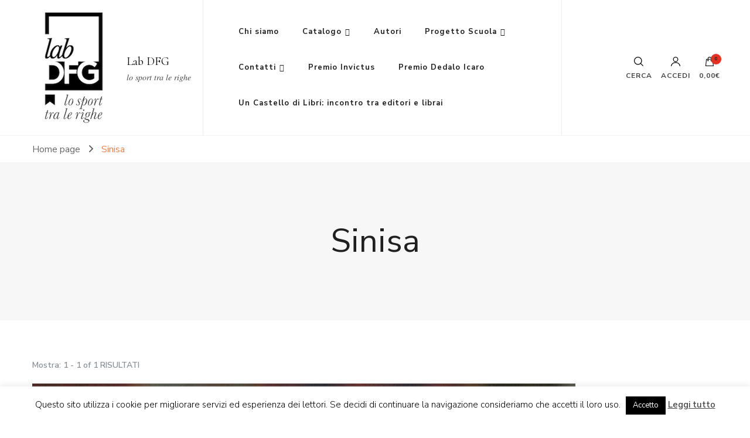

--- FILE ---
content_type: text/html; charset=UTF-8
request_url: https://www.labdfg.it/tag/sinisa/
body_size: 18878
content:
    <!DOCTYPE html>
    <html lang="it-IT">
    <head itemscope itemtype="http://schema.org/WebSite">
	    <meta charset="UTF-8">
    <meta name="viewport" content="width=device-width, initial-scale=1">
    <link rel="profile" href="http://gmpg.org/xfn/11">
    <title>Sinisa &#8211; Lab DFG</title>
<meta name='robots' content='max-image-preview:large' />
<script>window._wca = window._wca || [];</script>
<link rel='dns-prefetch' href='//stats.wp.com' />
<link rel='dns-prefetch' href='//fonts.googleapis.com' />
<link rel="alternate" type="application/rss+xml" title="Lab DFG &raquo; Feed" href="https://www.labdfg.it/feed/" />
<link rel="alternate" type="application/rss+xml" title="Lab DFG &raquo; Feed dei commenti" href="https://www.labdfg.it/comments/feed/" />
<link rel="alternate" type="text/calendar" title="Lab DFG &raquo; iCal Feed" href="https://www.labdfg.it/events/?ical=1" />
<link rel="alternate" type="application/rss+xml" title="Lab DFG &raquo; Sinisa Feed del tag" href="https://www.labdfg.it/tag/sinisa/feed/" />
<script type="text/javascript">
/* <![CDATA[ */
window._wpemojiSettings = {"baseUrl":"https:\/\/s.w.org\/images\/core\/emoji\/15.0.3\/72x72\/","ext":".png","svgUrl":"https:\/\/s.w.org\/images\/core\/emoji\/15.0.3\/svg\/","svgExt":".svg","source":{"concatemoji":"https:\/\/www.labdfg.it\/wp-includes\/js\/wp-emoji-release.min.js"}};
/*! This file is auto-generated */
!function(i,n){var o,s,e;function c(e){try{var t={supportTests:e,timestamp:(new Date).valueOf()};sessionStorage.setItem(o,JSON.stringify(t))}catch(e){}}function p(e,t,n){e.clearRect(0,0,e.canvas.width,e.canvas.height),e.fillText(t,0,0);var t=new Uint32Array(e.getImageData(0,0,e.canvas.width,e.canvas.height).data),r=(e.clearRect(0,0,e.canvas.width,e.canvas.height),e.fillText(n,0,0),new Uint32Array(e.getImageData(0,0,e.canvas.width,e.canvas.height).data));return t.every(function(e,t){return e===r[t]})}function u(e,t,n){switch(t){case"flag":return n(e,"\ud83c\udff3\ufe0f\u200d\u26a7\ufe0f","\ud83c\udff3\ufe0f\u200b\u26a7\ufe0f")?!1:!n(e,"\ud83c\uddfa\ud83c\uddf3","\ud83c\uddfa\u200b\ud83c\uddf3")&&!n(e,"\ud83c\udff4\udb40\udc67\udb40\udc62\udb40\udc65\udb40\udc6e\udb40\udc67\udb40\udc7f","\ud83c\udff4\u200b\udb40\udc67\u200b\udb40\udc62\u200b\udb40\udc65\u200b\udb40\udc6e\u200b\udb40\udc67\u200b\udb40\udc7f");case"emoji":return!n(e,"\ud83d\udc26\u200d\u2b1b","\ud83d\udc26\u200b\u2b1b")}return!1}function f(e,t,n){var r="undefined"!=typeof WorkerGlobalScope&&self instanceof WorkerGlobalScope?new OffscreenCanvas(300,150):i.createElement("canvas"),a=r.getContext("2d",{willReadFrequently:!0}),o=(a.textBaseline="top",a.font="600 32px Arial",{});return e.forEach(function(e){o[e]=t(a,e,n)}),o}function t(e){var t=i.createElement("script");t.src=e,t.defer=!0,i.head.appendChild(t)}"undefined"!=typeof Promise&&(o="wpEmojiSettingsSupports",s=["flag","emoji"],n.supports={everything:!0,everythingExceptFlag:!0},e=new Promise(function(e){i.addEventListener("DOMContentLoaded",e,{once:!0})}),new Promise(function(t){var n=function(){try{var e=JSON.parse(sessionStorage.getItem(o));if("object"==typeof e&&"number"==typeof e.timestamp&&(new Date).valueOf()<e.timestamp+604800&&"object"==typeof e.supportTests)return e.supportTests}catch(e){}return null}();if(!n){if("undefined"!=typeof Worker&&"undefined"!=typeof OffscreenCanvas&&"undefined"!=typeof URL&&URL.createObjectURL&&"undefined"!=typeof Blob)try{var e="postMessage("+f.toString()+"("+[JSON.stringify(s),u.toString(),p.toString()].join(",")+"));",r=new Blob([e],{type:"text/javascript"}),a=new Worker(URL.createObjectURL(r),{name:"wpTestEmojiSupports"});return void(a.onmessage=function(e){c(n=e.data),a.terminate(),t(n)})}catch(e){}c(n=f(s,u,p))}t(n)}).then(function(e){for(var t in e)n.supports[t]=e[t],n.supports.everything=n.supports.everything&&n.supports[t],"flag"!==t&&(n.supports.everythingExceptFlag=n.supports.everythingExceptFlag&&n.supports[t]);n.supports.everythingExceptFlag=n.supports.everythingExceptFlag&&!n.supports.flag,n.DOMReady=!1,n.readyCallback=function(){n.DOMReady=!0}}).then(function(){return e}).then(function(){var e;n.supports.everything||(n.readyCallback(),(e=n.source||{}).concatemoji?t(e.concatemoji):e.wpemoji&&e.twemoji&&(t(e.twemoji),t(e.wpemoji)))}))}((window,document),window._wpemojiSettings);
/* ]]> */
</script>
<style id='wp-emoji-styles-inline-css' type='text/css'>

	img.wp-smiley, img.emoji {
		display: inline !important;
		border: none !important;
		box-shadow: none !important;
		height: 1em !important;
		width: 1em !important;
		margin: 0 0.07em !important;
		vertical-align: -0.1em !important;
		background: none !important;
		padding: 0 !important;
	}
</style>
<link rel='stylesheet' id='wp-block-library-css' href='https://www.labdfg.it/wp-includes/css/dist/block-library/style.min.css' type='text/css' media='all' />
<style id='wp-block-library-inline-css' type='text/css'>
.has-text-align-justify{text-align:justify;}
</style>
<link rel='stylesheet' id='mediaelement-css' href='https://www.labdfg.it/wp-includes/js/mediaelement/mediaelementplayer-legacy.min.css' type='text/css' media='all' />
<link rel='stylesheet' id='wp-mediaelement-css' href='https://www.labdfg.it/wp-includes/js/mediaelement/wp-mediaelement.min.css' type='text/css' media='all' />
<style id='jetpack-sharing-buttons-style-inline-css' type='text/css'>
.jetpack-sharing-buttons__services-list{display:flex;flex-direction:row;flex-wrap:wrap;gap:0;list-style-type:none;margin:5px;padding:0}.jetpack-sharing-buttons__services-list.has-small-icon-size{font-size:12px}.jetpack-sharing-buttons__services-list.has-normal-icon-size{font-size:16px}.jetpack-sharing-buttons__services-list.has-large-icon-size{font-size:24px}.jetpack-sharing-buttons__services-list.has-huge-icon-size{font-size:36px}@media print{.jetpack-sharing-buttons__services-list{display:none!important}}.editor-styles-wrapper .wp-block-jetpack-sharing-buttons{gap:0;padding-inline-start:0}ul.jetpack-sharing-buttons__services-list.has-background{padding:1.25em 2.375em}
</style>
<style id='classic-theme-styles-inline-css' type='text/css'>
/*! This file is auto-generated */
.wp-block-button__link{color:#fff;background-color:#32373c;border-radius:9999px;box-shadow:none;text-decoration:none;padding:calc(.667em + 2px) calc(1.333em + 2px);font-size:1.125em}.wp-block-file__button{background:#32373c;color:#fff;text-decoration:none}
</style>
<style id='global-styles-inline-css' type='text/css'>
body{--wp--preset--color--black: #000000;--wp--preset--color--cyan-bluish-gray: #abb8c3;--wp--preset--color--white: #ffffff;--wp--preset--color--pale-pink: #f78da7;--wp--preset--color--vivid-red: #cf2e2e;--wp--preset--color--luminous-vivid-orange: #ff6900;--wp--preset--color--luminous-vivid-amber: #fcb900;--wp--preset--color--light-green-cyan: #7bdcb5;--wp--preset--color--vivid-green-cyan: #00d084;--wp--preset--color--pale-cyan-blue: #8ed1fc;--wp--preset--color--vivid-cyan-blue: #0693e3;--wp--preset--color--vivid-purple: #9b51e0;--wp--preset--gradient--vivid-cyan-blue-to-vivid-purple: linear-gradient(135deg,rgba(6,147,227,1) 0%,rgb(155,81,224) 100%);--wp--preset--gradient--light-green-cyan-to-vivid-green-cyan: linear-gradient(135deg,rgb(122,220,180) 0%,rgb(0,208,130) 100%);--wp--preset--gradient--luminous-vivid-amber-to-luminous-vivid-orange: linear-gradient(135deg,rgba(252,185,0,1) 0%,rgba(255,105,0,1) 100%);--wp--preset--gradient--luminous-vivid-orange-to-vivid-red: linear-gradient(135deg,rgba(255,105,0,1) 0%,rgb(207,46,46) 100%);--wp--preset--gradient--very-light-gray-to-cyan-bluish-gray: linear-gradient(135deg,rgb(238,238,238) 0%,rgb(169,184,195) 100%);--wp--preset--gradient--cool-to-warm-spectrum: linear-gradient(135deg,rgb(74,234,220) 0%,rgb(151,120,209) 20%,rgb(207,42,186) 40%,rgb(238,44,130) 60%,rgb(251,105,98) 80%,rgb(254,248,76) 100%);--wp--preset--gradient--blush-light-purple: linear-gradient(135deg,rgb(255,206,236) 0%,rgb(152,150,240) 100%);--wp--preset--gradient--blush-bordeaux: linear-gradient(135deg,rgb(254,205,165) 0%,rgb(254,45,45) 50%,rgb(107,0,62) 100%);--wp--preset--gradient--luminous-dusk: linear-gradient(135deg,rgb(255,203,112) 0%,rgb(199,81,192) 50%,rgb(65,88,208) 100%);--wp--preset--gradient--pale-ocean: linear-gradient(135deg,rgb(255,245,203) 0%,rgb(182,227,212) 50%,rgb(51,167,181) 100%);--wp--preset--gradient--electric-grass: linear-gradient(135deg,rgb(202,248,128) 0%,rgb(113,206,126) 100%);--wp--preset--gradient--midnight: linear-gradient(135deg,rgb(2,3,129) 0%,rgb(40,116,252) 100%);--wp--preset--font-size--small: 13px;--wp--preset--font-size--medium: 20px;--wp--preset--font-size--large: 36px;--wp--preset--font-size--x-large: 42px;--wp--preset--spacing--20: 0.44rem;--wp--preset--spacing--30: 0.67rem;--wp--preset--spacing--40: 1rem;--wp--preset--spacing--50: 1.5rem;--wp--preset--spacing--60: 2.25rem;--wp--preset--spacing--70: 3.38rem;--wp--preset--spacing--80: 5.06rem;--wp--preset--shadow--natural: 6px 6px 9px rgba(0, 0, 0, 0.2);--wp--preset--shadow--deep: 12px 12px 50px rgba(0, 0, 0, 0.4);--wp--preset--shadow--sharp: 6px 6px 0px rgba(0, 0, 0, 0.2);--wp--preset--shadow--outlined: 6px 6px 0px -3px rgba(255, 255, 255, 1), 6px 6px rgba(0, 0, 0, 1);--wp--preset--shadow--crisp: 6px 6px 0px rgba(0, 0, 0, 1);}:where(.is-layout-flex){gap: 0.5em;}:where(.is-layout-grid){gap: 0.5em;}body .is-layout-flow > .alignleft{float: left;margin-inline-start: 0;margin-inline-end: 2em;}body .is-layout-flow > .alignright{float: right;margin-inline-start: 2em;margin-inline-end: 0;}body .is-layout-flow > .aligncenter{margin-left: auto !important;margin-right: auto !important;}body .is-layout-constrained > .alignleft{float: left;margin-inline-start: 0;margin-inline-end: 2em;}body .is-layout-constrained > .alignright{float: right;margin-inline-start: 2em;margin-inline-end: 0;}body .is-layout-constrained > .aligncenter{margin-left: auto !important;margin-right: auto !important;}body .is-layout-constrained > :where(:not(.alignleft):not(.alignright):not(.alignfull)){max-width: var(--wp--style--global--content-size);margin-left: auto !important;margin-right: auto !important;}body .is-layout-constrained > .alignwide{max-width: var(--wp--style--global--wide-size);}body .is-layout-flex{display: flex;}body .is-layout-flex{flex-wrap: wrap;align-items: center;}body .is-layout-flex > *{margin: 0;}body .is-layout-grid{display: grid;}body .is-layout-grid > *{margin: 0;}:where(.wp-block-columns.is-layout-flex){gap: 2em;}:where(.wp-block-columns.is-layout-grid){gap: 2em;}:where(.wp-block-post-template.is-layout-flex){gap: 1.25em;}:where(.wp-block-post-template.is-layout-grid){gap: 1.25em;}.has-black-color{color: var(--wp--preset--color--black) !important;}.has-cyan-bluish-gray-color{color: var(--wp--preset--color--cyan-bluish-gray) !important;}.has-white-color{color: var(--wp--preset--color--white) !important;}.has-pale-pink-color{color: var(--wp--preset--color--pale-pink) !important;}.has-vivid-red-color{color: var(--wp--preset--color--vivid-red) !important;}.has-luminous-vivid-orange-color{color: var(--wp--preset--color--luminous-vivid-orange) !important;}.has-luminous-vivid-amber-color{color: var(--wp--preset--color--luminous-vivid-amber) !important;}.has-light-green-cyan-color{color: var(--wp--preset--color--light-green-cyan) !important;}.has-vivid-green-cyan-color{color: var(--wp--preset--color--vivid-green-cyan) !important;}.has-pale-cyan-blue-color{color: var(--wp--preset--color--pale-cyan-blue) !important;}.has-vivid-cyan-blue-color{color: var(--wp--preset--color--vivid-cyan-blue) !important;}.has-vivid-purple-color{color: var(--wp--preset--color--vivid-purple) !important;}.has-black-background-color{background-color: var(--wp--preset--color--black) !important;}.has-cyan-bluish-gray-background-color{background-color: var(--wp--preset--color--cyan-bluish-gray) !important;}.has-white-background-color{background-color: var(--wp--preset--color--white) !important;}.has-pale-pink-background-color{background-color: var(--wp--preset--color--pale-pink) !important;}.has-vivid-red-background-color{background-color: var(--wp--preset--color--vivid-red) !important;}.has-luminous-vivid-orange-background-color{background-color: var(--wp--preset--color--luminous-vivid-orange) !important;}.has-luminous-vivid-amber-background-color{background-color: var(--wp--preset--color--luminous-vivid-amber) !important;}.has-light-green-cyan-background-color{background-color: var(--wp--preset--color--light-green-cyan) !important;}.has-vivid-green-cyan-background-color{background-color: var(--wp--preset--color--vivid-green-cyan) !important;}.has-pale-cyan-blue-background-color{background-color: var(--wp--preset--color--pale-cyan-blue) !important;}.has-vivid-cyan-blue-background-color{background-color: var(--wp--preset--color--vivid-cyan-blue) !important;}.has-vivid-purple-background-color{background-color: var(--wp--preset--color--vivid-purple) !important;}.has-black-border-color{border-color: var(--wp--preset--color--black) !important;}.has-cyan-bluish-gray-border-color{border-color: var(--wp--preset--color--cyan-bluish-gray) !important;}.has-white-border-color{border-color: var(--wp--preset--color--white) !important;}.has-pale-pink-border-color{border-color: var(--wp--preset--color--pale-pink) !important;}.has-vivid-red-border-color{border-color: var(--wp--preset--color--vivid-red) !important;}.has-luminous-vivid-orange-border-color{border-color: var(--wp--preset--color--luminous-vivid-orange) !important;}.has-luminous-vivid-amber-border-color{border-color: var(--wp--preset--color--luminous-vivid-amber) !important;}.has-light-green-cyan-border-color{border-color: var(--wp--preset--color--light-green-cyan) !important;}.has-vivid-green-cyan-border-color{border-color: var(--wp--preset--color--vivid-green-cyan) !important;}.has-pale-cyan-blue-border-color{border-color: var(--wp--preset--color--pale-cyan-blue) !important;}.has-vivid-cyan-blue-border-color{border-color: var(--wp--preset--color--vivid-cyan-blue) !important;}.has-vivid-purple-border-color{border-color: var(--wp--preset--color--vivid-purple) !important;}.has-vivid-cyan-blue-to-vivid-purple-gradient-background{background: var(--wp--preset--gradient--vivid-cyan-blue-to-vivid-purple) !important;}.has-light-green-cyan-to-vivid-green-cyan-gradient-background{background: var(--wp--preset--gradient--light-green-cyan-to-vivid-green-cyan) !important;}.has-luminous-vivid-amber-to-luminous-vivid-orange-gradient-background{background: var(--wp--preset--gradient--luminous-vivid-amber-to-luminous-vivid-orange) !important;}.has-luminous-vivid-orange-to-vivid-red-gradient-background{background: var(--wp--preset--gradient--luminous-vivid-orange-to-vivid-red) !important;}.has-very-light-gray-to-cyan-bluish-gray-gradient-background{background: var(--wp--preset--gradient--very-light-gray-to-cyan-bluish-gray) !important;}.has-cool-to-warm-spectrum-gradient-background{background: var(--wp--preset--gradient--cool-to-warm-spectrum) !important;}.has-blush-light-purple-gradient-background{background: var(--wp--preset--gradient--blush-light-purple) !important;}.has-blush-bordeaux-gradient-background{background: var(--wp--preset--gradient--blush-bordeaux) !important;}.has-luminous-dusk-gradient-background{background: var(--wp--preset--gradient--luminous-dusk) !important;}.has-pale-ocean-gradient-background{background: var(--wp--preset--gradient--pale-ocean) !important;}.has-electric-grass-gradient-background{background: var(--wp--preset--gradient--electric-grass) !important;}.has-midnight-gradient-background{background: var(--wp--preset--gradient--midnight) !important;}.has-small-font-size{font-size: var(--wp--preset--font-size--small) !important;}.has-medium-font-size{font-size: var(--wp--preset--font-size--medium) !important;}.has-large-font-size{font-size: var(--wp--preset--font-size--large) !important;}.has-x-large-font-size{font-size: var(--wp--preset--font-size--x-large) !important;}
.wp-block-navigation a:where(:not(.wp-element-button)){color: inherit;}
:where(.wp-block-post-template.is-layout-flex){gap: 1.25em;}:where(.wp-block-post-template.is-layout-grid){gap: 1.25em;}
:where(.wp-block-columns.is-layout-flex){gap: 2em;}:where(.wp-block-columns.is-layout-grid){gap: 2em;}
.wp-block-pullquote{font-size: 1.5em;line-height: 1.6;}
</style>
<link rel='stylesheet' id='blossomthemes-toolkit-css' href='https://usercontent.one/wp/www.labdfg.it/wp-content/plugins/blossomthemes-toolkit/public/css/blossomthemes-toolkit-public.min.css' type='text/css' media='all' />
<link rel='stylesheet' id='contact-form-7-css' href='https://usercontent.one/wp/www.labdfg.it/wp-content/plugins/contact-form-7/includes/css/styles.css' type='text/css' media='all' />
<link rel='stylesheet' id='cookie-law-info-css' href='https://usercontent.one/wp/www.labdfg.it/wp-content/plugins/cookie-law-info/legacy/public/css/cookie-law-info-public.css' type='text/css' media='all' />
<link rel='stylesheet' id='cookie-law-info-gdpr-css' href='https://usercontent.one/wp/www.labdfg.it/wp-content/plugins/cookie-law-info/legacy/public/css/cookie-law-info-gdpr.css' type='text/css' media='all' />
<link rel='stylesheet' id='woocommerce-layout-css' href='https://usercontent.one/wp/www.labdfg.it/wp-content/plugins/woocommerce/assets/css/woocommerce-layout.css' type='text/css' media='all' />
<style id='woocommerce-layout-inline-css' type='text/css'>

	.infinite-scroll .woocommerce-pagination {
		display: none;
	}
</style>
<link rel='stylesheet' id='woocommerce-smallscreen-css' href='https://usercontent.one/wp/www.labdfg.it/wp-content/plugins/woocommerce/assets/css/woocommerce-smallscreen.css' type='text/css' media='only screen and (max-width: 768px)' />
<link rel='stylesheet' id='woocommerce-general-css' href='https://usercontent.one/wp/www.labdfg.it/wp-content/plugins/woocommerce/assets/css/woocommerce.css' type='text/css' media='all' />
<style id='woocommerce-inline-inline-css' type='text/css'>
.woocommerce form .form-row .required { visibility: visible; }
</style>
<link rel='stylesheet' id='owl-carousel-css' href='https://usercontent.one/wp/www.labdfg.it/wp-content/themes/blossom-shop/css/owl.carousel.min.css' type='text/css' media='all' />
<link rel='stylesheet' id='animate-css' href='https://usercontent.one/wp/www.labdfg.it/wp-content/themes/blossom-shop/css/animate.min.css' type='text/css' media='all' />
<link rel='stylesheet' id='blossom-shop-google-fonts-css' href='https://fonts.googleapis.com/css?family=Nunito+Sans%3A200%2C200italic%2C300%2C300italic%2Cregular%2Citalic%2C600%2C600italic%2C700%2C700italic%2C800%2C800italic%2C900%2C900italic%7CCormorant%3A300%2C300italic%2Cregular%2Citalic%2C500%2C500italic%2C600%2C600italic%2C700%2C700italic%7CCormorant%3Aregular' type='text/css' media='all' />
<link rel='stylesheet' id='blossom-shop-megamenu-css' href='https://usercontent.one/wp/www.labdfg.it/wp-content/themes/blossom-shop/css/megamenu.min.css' type='text/css' media='all' />
<link rel='stylesheet' id='blossom-shop-css' href='https://usercontent.one/wp/www.labdfg.it/wp-content/themes/blossom-shop/style.css' type='text/css' media='all' />
<style id='blossom-shop-inline-css' type='text/css'>


    :root {
        --primary-color: #e53121;
		--primary-color-rgb: 229, 49, 33;
        --primary-font: Nunito Sans;
        --secondary-font: Cormorant;
        --secondary-color: #ee7f4b;
        --secondary-color-rgb: 238, 127, 75;
    }
     
    .content-newsletter .blossomthemes-email-newsletter-wrapper.bg-img:after,
    .widget_blossomthemes_email_newsletter_widget .blossomthemes-email-newsletter-wrapper:after{
        background: rgba(229, 49, 33, 0.8);
    }
    
    /*Typography*/

    body {
        font-family : Nunito Sans;
        font-size   : 20px;        
    }
    
    .header-main .site-branding .site-title, 
    .sticky-header .site-branding .site-title , 
    .header-four .header-t .site-branding .site-title, 
    .header-five .logo-holder .site-branding .site-title, .header-six .logo-holder .site-branding .site-title, 
    .header-eight .logo-holder .site-branding .site-title, 
    .header-eleven .logo-holder .site-branding .site-title {
        font-size   : 20px;
        font-family : Cormorant;
        font-weight : 400;
        font-style  : normal;
    }
    
    .site-title a, .header-main .site-branding .site-title a, 
    .sticky-header .site-branding .site-title a, 
    .header-four .header-t .site-branding .site-title a, 
    .header-five .logo-holder .site-branding .site-title a, 
    .header-six .logo-holder .site-branding .site-title a, 
    .header-eight .logo-holder .site-branding .site-title a, 
    .header-eleven .logo-holder .site-branding .site-title a {
        color: #000000;
    }

    button, input, select, optgroup, textarea, blockquote p + span, 
    .site-banner .banner-caption .meta-wrap > span.byline a, 
    .top-service-section .rtc-itw-inner-holder .widget-title, 
    section.prod-deal-section .title-wrap .section-title, 
    section.about-section .widget .widget-title, 
    section.about-section.style-two .widget .text-holder p, 
    section.cta-section.style-three .widget_blossomtheme_companion_cta_widget .blossomtheme-cta-container .widget-title, 
    .woocommerce-checkout #primary .woocommerce-checkout #order_review_heading, 
    .woocommerce-checkout #primary .woocommerce-checkout .col2-set .col-1 .woocommerce-billing-fields h3, 
    .cat-tab-section .header-wrap .section-title {
        font-family : Nunito Sans;
    }

    q, blockquote, .section-title, section[class*="-section"] .widget-title, 
    .yith-wcqv-main .product .summary .product_title, .widget_bttk_author_bio .title-holder, 
    .widget_bttk_popular_post ul li .entry-header .entry-title, .widget_bttk_pro_recent_post ul li .entry-header .entry-title, 
    .blossomthemes-email-newsletter-wrapper .text-holder h3, 
    .widget_bttk_posts_category_slider_widget .carousel-title .title, 
    .additional-post .section-grid article .entry-title, 
    .site-banner .banner-caption .banner-title, 
    .site-banner .banner-caption .meta-wrap > span.byline, 
    section.about-section .widget .text-holder p, 
    section.about-section.style-two .widget .widget-title, 
    section.cta-section .widget_blossomtheme_companion_cta_widget .blossomtheme-cta-container .widget-title, 
    .blog-section .section-grid .entry-title, 
    .instagram-section .profile-link, 
    section.newsletter-section .newsletter-inner-wrapper .text-holder h3, 
    .recent-prod-section.style-three .recent-prod-feature .product-title-wrap .rp-title, .recent-prod-section.style-four .recent-prod-feature .product-title-wrap .rp-title, .recent-prod-section.style-five .recent-prod-feature .product-title-wrap .rp-title, .recent-prod-section.style-six .recent-prod-feature .product-title-wrap .rp-title, 
    .popular-prod-section.style-three .popular-prod-feature .product-title-wrap .pp-title, .popular-prod-section.style-four .popular-prod-feature .product-title-wrap .pp-title, .popular-prod-section.style-five .popular-prod-feature .product-title-wrap .pp-title, .popular-prod-section.style-six .popular-prod-feature .product-title-wrap .pp-title, 
    .classic-layout .site-main article .entry-title, 
    .grid-layout .site-main article .entry-title, 
    .list-layout .site-main article .entry-title, .page .site-content > .page-header .page-title, 
    .page-template-about section.intro-about-section .widget-title, 
    .page-template-contact .site-main .widget .widget-title, 
    .error404 .site-content > .page-header .page-title, 
    .single .site-content > .page-header .entry-title, 
    .woocommerce-page .site-content > .page-header .page-title, 
    .single-product .site-main div.product div.summary .product_title, 
    .single-product .site-main .related > h2, 
    section[class*="-cat-section"].style-three .cat-feature .product-title-wrap .pp-title, 
    section[class*="-cat-section"].style-four .cat-feature .product-title-wrap .pp-title, 
    section[class*="-cat-section"].style-five .cat-feature .product-title-wrap .pp-title, 
    section[class*="-cat-section"].style-six .cat-feature .product-title-wrap .pp-title {
        font-family : Cormorant;
    }

    .widget_blossomthemes_stat_counter_widget .blossomthemes-sc-holder .icon-holder, 
    .widget_bttk_posts_category_slider_widget .carousel-title .cat-links a:hover, 
    .widget_bttk_posts_category_slider_widget .carousel-title .title a:hover, 
    .header-six .header-t a:hover, 
    .header-eight .header-t a:hover, .header-ten .header-t a:hover, 
    .header-six .secondary-menu ul li:hover > a, .header-six .secondary-menu ul li.current-menu-item > a, .header-six .secondary-menu ul li.current_page_item > a, .header-six .secondary-menu ul li.current-menu-ancestor > a, .header-six .secondary-menu ul li.current_page_ancestor > a, .header-eight .secondary-menu ul li:hover > a, .header-eight .secondary-menu ul li.current-menu-item > a, .header-eight .secondary-menu ul li.current_page_item > a, .header-eight .secondary-menu ul li.current-menu-ancestor > a, .header-eight .secondary-menu ul li.current_page_ancestor > a, 
    .header-nine .main-navigation ul li:hover > a, .header-nine .main-navigation ul li.current-menu-item > a, .header-nine .main-navigation ul li.current_page_item > a, .header-nine .main-navigation ul li.current-menu-ancestor > a, .header-nine .main-navigation ul li.current_page_ancestor > a, 
    .header-ten .secondary-menu ul li:hover > a, .header-ten .secondary-menu ul li.current-menu-item > a, .header-ten .secondary-menu ul li.current_page_item > a, .header-ten .secondary-menu ul li.current-menu-ancestor > a, .header-ten .secondary-menu ul li.current_page_ancestor > a, .site-banner .banner-caption .banner-title a:hover, 
    .site-banner.banner-three .banner-caption .banner-title a:hover, 
    .blog .site-banner .banner-caption:not(.centered) .banner-title a:hover,
    .entry-content a:hover,
    .entry-summary a:hover,
    .page-content a:hover,
    .comment-content a:hover,
    .widget .textwidget a:hover  {
        color: #e53121;
    }

    button:hover,
    input[type="button"]:hover,
    input[type="reset"]:hover,
    input[type="submit"]:hover, 
    .edit-link .post-edit-link, 
    .item .recent-prod-image .product_type_external:hover,
    .item .recent-prod-image .product_type_simple:hover,
    .item .recent-prod-image .product_type_grouped:hover,
    .item .recent-prod-image .product_type_variable:hover,
    .item .popular-prod-image .product_type_external:hover,
    .item .popular-prod-image .product_type_simple:hover,
    .item .popular-prod-image .product_type_grouped:hover,
    .item .popular-prod-image .product_type_variable:hover, 
    .widget_bttk_contact_social_links .social-networks li a, 
    .widget_bttk_author_bio .readmore, 
    .widget_bttk_author_bio .author-socicons li a:hover, 
    .widget_bttk_social_links ul li a:hover, 
    .widget_bttk_image_text_widget ul li:hover .btn-readmore, 
    .widget_bttk_author_bio .readmore, 
    .widget_bttk_author_bio .author-socicons li a:hover, 
    .bttk-team-inner-holder ul.social-profile li a:hover, 
    .widget_bttk_icon_text_widget .rtc-itw-inner-holder .text-holder .btn-readmore:hover, 
    .widget_blossomtheme_featured_page_widget .text-holder .btn-readmore:hover, 
    .widget_blossomtheme_companion_cta_widget .blossomtheme-cta-container .btn-cta, 
    .widget_blossomtheme_companion_cta_widget .blossomtheme-cta-container .btn-cta + .btn-cta:hover, 
    .sticky-t-bar .sticky-bar-content, 
    .header-main .right span.count, 
    .header-main .right .cart-block .widget_shopping_cart .buttons a, 
    .header-main .right .cart-block .widget_shopping_cart .buttons a.checkout:hover, 
    .main-navigation ul ul li:hover > a, 
    .main-navigation ul ul li.current-menu-item > a, 
    .main-navigation ul ul li.current_page_item > a, 
    .main-navigation ul ul li.current-menu-ancestor > a, 
    .main-navigation ul ul li.current_page_ancestor > a, #load-posts a, 
    .posts-navigation .nav-links a, 
    .site-banner .banner-caption .blossomthemes-email-newsletter-wrapper input[type="submit"], 
    .site-banner .owl-dots .owl-dot:hover span, .site-banner .owl-dots .owl-dot.active span, 
    .featured-section .section-block:not(:first-child) .block-title a:hover, 
    .featured-section.style-three .section-block:hover .btn-readmore:hover, 
    section.prod-deal-section .button-wrap .bttn:hover, section.about-section.style-two, 
    .testimonial-section .owl-stage-outer, section.cta-section.style-one .widget_blossomtheme_companion_cta_widget .blossomtheme-cta-container .btn-cta + .btn-cta, section.cta-section.style-one .widget_blossomtheme_companion_cta_widget .blossomtheme-cta-container .btn-cta:hover, .blog-section .button-wrap .bttn:hover, 
    .popular-prod-section .button-wrap .btn-readmore:hover, 
    .single .site-main article .article-meta .social-list li a:hover, 
    .single .site-main article .entry-footer .cat-tags a:hover, 
    .woocommerce-page .widget_shopping_cart .buttons .button, 
    .woocommerce-page .widget_shopping_cart .buttons .button + .button:hover, 
    .woocommerce-page .widget_shopping_cart .buttons .button + .button:focus, 
    .woocommerce-page .widget_price_filter .ui-slider .ui-slider-range, 
    .woocommerce-page .widget_price_filter .price_slider_amount .button, 
    .tagcloud a:hover, .woocommerce-page .site-content ul.products li.product .product_type_external, .woocommerce-page .site-content ul.products li.product .product_type_simple, .woocommerce-page .site-content ul.products li.product .product_type_grouped, .woocommerce-page .site-content ul.products li.product .product_type_variable, 
    .item .recent-prod-image .product_type_external:hover, .item .recent-prod-image .product_type_simple:hover, .item .recent-prod-image .product_type_grouped:hover, .item .recent-prod-image .product_type_variable:hover, .item .popular-prod-image .product_type_external:hover, .item .popular-prod-image .product_type_simple:hover, .item .popular-prod-image .product_type_grouped:hover, .item .popular-prod-image .product_type_variable:hover, .item .cat-image .product_type_external:hover, .item .cat-image .product_type_simple:hover, .item .cat-image .product_type_grouped:hover, .item .cat-image .product_type_variable:hover, 
    section[class*="-cat-section"] .button-wrap .btn-readmore:hover, 
    .item .product-image .product_type_external:hover, .item .product-image .product_type_simple:hover, .item .product-image .product_type_grouped:hover, .item .product-image .product_type_variable:hover {
        background: #e53121;
    }

    .item .popular-prod-image .yith-wcwl-add-button .add_to_wishlist:hover, 
    .item .recent-prod-image .yith-wcqv-button:hover,
    .item .popular-prod-image .yith-wcqv-button:hover, 
    .item .recent-prod-image .compare-button a:hover,
    .item .popular-prod-image .compare-button a:hover, 
    .error404 .error-404 .search-form .search-submit:hover, 
    .woocommerce-page .site-content ul.products li.product .yith-wcwl-add-button .add_to_wishlist:hover, 
    .woocommerce-page .site-content ul.products li.product .yith-wcqv-button:hover, 
    .woocommerce-page .site-content ul.products li.product .compare.button:hover, 
    .single-product .site-main div.product div.summary .yith-wcwl-add-button .add_to_wishlist:hover, 
    .single-product .site-main div.product div.summary a.compare:hover, 
    .item .recent-prod-image .yith-wcwl-add-button .add_to_wishlist:hover, 
    .item .popular-prod-image .yith-wcwl-add-button .add_to_wishlist:hover, 
    .item .recent-prod-image .compare-button:hover a:hover, .item .recent-prod-image .compare-button:focus-within a:hover, .item .popular-prod-image .compare-button:hover a:hover, .item .popular-prod-image .compare-button:focus-within a:hover, .item .cat-image .compare-button:hover a:hover, .item .cat-image .compare-button:focus-within a:hover, 
    .item .recent-prod-image .yith-wcwl-add-button .add_to_wishlist:hover, .item .recent-prod-image .yith-wcwl-add-button .add_to_wishlist:focus-within, .item .popular-prod-image .yith-wcwl-add-button .add_to_wishlist:hover, .item .popular-prod-image .yith-wcwl-add-button .add_to_wishlist:focus-within, .item .cat-image .yith-wcwl-add-button .add_to_wishlist:hover, .item .cat-image .yith-wcwl-add-button .add_to_wishlist:focus-within, 
    .item .recent-prod-image .yith-wcqv-button:hover, .item .recent-prod-image .yith-wcqv-button:focus-within, .item .popular-prod-image .yith-wcqv-button:hover, .item .popular-prod-image .yith-wcqv-button:focus-within, .item .cat-image .yith-wcqv-button:hover, .item .cat-image .yith-wcqv-button:focus-within, 
    .item .product-image .compare-button:hover a:hover, .item .product-image .compare-button:focus-within a:hover, 
    .item .product-image .yith-wcwl-add-button .add_to_wishlist:hover, .item .product-image .yith-wcwl-add-button .add_to_wishlist:focus-within, .item .product-image .yith-wcqv-button:hover, .item .product-image .yith-wcqv-button:focus-within {
        background-color: #e53121;
    }

    .widget_bttk_author_bio .author-socicons li a:hover, 
    .widget_bttk_social_links ul li a, 
    .blossomthemes-email-newsletter-wrapper .img-holder, 
    .widget_bttk_author_bio .author-socicons li a, 
    .bttk-team-inner-holder ul.social-profile li a:hover, .pagination .page-numbers, 
    .author-section .author-content-wrap .social-list li a svg, 
    .site-banner .banner-caption .blossomthemes-email-newsletter-wrapper input[type="submit"], 
    .featured-section.style-three .section-block:hover .btn-readmore:hover, 
    .single .site-main article .article-meta .social-list li a, 
    .single .site-main article .entry-footer .cat-tags a, 
    .woocommerce-page .site-content .woocommerce-pagination a, .woocommerce-page .site-content .woocommerce-pagination span, 
    .single-product .site-main div.product div.summary .yith-wcwl-add-button .add_to_wishlist, 
    .single-product .site-main div.product div.summary a.compare, 
    .tagcloud a:hover {
        border-color: #e53121;
    }

    section.about-section {
        background: rgba(229, 49, 33, 0.35);
    }

    section.client-section {
        background: rgba(229, 49, 33, 0.3);
    }

    blockquote::before {
        background-image: url( 'data:image/svg+xml; utf-8, <svg xmlns="http://www.w3.org/2000/svg" viewBox="0 0 100 100"><path fill="%23e53121" d="M75.6,40.5a20,20,0,1,1-20.1,20,39.989,39.989,0,0,1,40-40A39.31,39.31,0,0,0,75.6,40.5Zm-30.1,20a20,20,0,0,1-40,0h0a39.989,39.989,0,0,1,40-40,39.31,39.31,0,0,0-19.9,20A19.973,19.973,0,0,1,45.5,60.5Z"></path></svg>' );
    }

    a, .dropcap, 
    .yith-wcqv-main .product .summary .product_meta > span a:hover, 
    .woocommerce-error a,
    .woocommerce-info a,
    .woocommerce-message a, 
    .widget_calendar table tbody td a, 
    .header-main .right .cart-block .widget_shopping_cart .cart_list li a:hover, 
    .header-eleven .header-main .right > div .user-block-popup a:hover, 
    .site-banner.banner-six .banner-caption .banner-title a:hover, 
    .site-banner.banner-six .banner-caption .cat-links a:hover, 
    .page-template-contact .site-main .widget_bttk_contact_social_links ul.contact-list li svg, 
    .error404 .error-404 .error-num, 
    .single-product .site-main div.product div.summary .product_meta > span a:hover, 
    .single-product .site-main div.product #reviews #respond .comment-reply-title a:hover, 
    .woocommerce-checkout #primary .woocommerce-info a, 
    .woocommerce-checkout #primary .woocommerce-checkout .woocommerce-checkout-review-order #payment .payment_methods li label .about_paypal:hover, 
    .woocommerce-checkout #primary .woocommerce-checkout .woocommerce-checkout-review-order #payment .place-order a, 
    .woocommerce-order-received .entry-content .woocommerce-order-details .shop_table tr td a:hover, 
    .woocommerce-account .woocommerce-MyAccount-content a, 
    .woocommerce-account .lost_password a:hover, 
    .cat-tab-section .tab-btn-wrap .tab-btn:hover, .cat-tab-section .tab-btn-wrap .tab-btn.active, 
    .item h3 a:hover, .entry-title a:hover, .widget ul li a:hover, 
    .breadcrumb a:hover, .breadcrumb .current,
    .breadcrumb a:hover, .breadcrumb .current, 
    .mega-sub-menu li.mega-menu-item-type-widget li a:hover, 
    .widget_maxmegamenu #mega-menu-wrap-primary #mega-menu-primary > li.mega-menu-item > a.mega-menu-link:hover, 
    .widget_maxmegamenu #mega-menu-wrap-primary #mega-menu-primary > li.mega-menu-item.mega-toggle-on > a.mega-menu-link, 
    .widget_maxmegamenu #mega-menu-wrap-primary #mega-menu-primary > li.mega-menu-item.mega-current-menu-item > a.mega-menu-link, 
    .widget_maxmegamenu #mega-menu-wrap-primary #mega-menu-primary > li.mega-menu-item.mega-current-menu-ancestor > a.mega-menu-link, 
    .widget_maxmegamenu #mega-menu-wrap-primary #mega-menu-primary > li.mega-menu-item.mega-current-page-ancestor > a.mega-menu-link, 
    #mega-menu-wrap-primary #mega-menu-primary > li.mega-menu-flyout ul.mega-sub-menu li.mega-menu-item a.mega-menu-link:focus, 
    .sticky-t-bar .sticky-bar-content .blossomthemes-email-newsletter-wrapper form input[type=submit]:hover, .sticky-t-bar .sticky-bar-content .blossomthemes-email-newsletter-wrapper form input[type=submit]:active, .sticky-t-bar .sticky-bar-content .blossomthemes-email-newsletter-wrapper form input[type=submit]:focus {
        color: #ee7f4b;
    }

    .edit-link .post-edit-link:hover,  
    .yith-wcqv-main .product .summary table.woocommerce-grouped-product-list tbody tr td .button:hover, 
    .yith-wcqv-main .product .summary .single_add_to_cart_button:hover, 
    .widget_calendar table tbody td#today, 
    .widget_bttk_custom_categories ul li a:hover .post-count, 
    .widget_blossomtheme_companion_cta_widget .blossomtheme-cta-container .btn-cta:hover, 
    .widget_blossomtheme_companion_cta_widget .blossomtheme-cta-container .btn-cta + .btn-cta, 
    .header-main .right .cart-block .widget_shopping_cart .buttons a:hover, 
    .header-main .right .cart-block .widget_shopping_cart .buttons a.checkout, 
    .pagination .page-numbers.current,
    .pagination .page-numbers:not(.dots):hover, 
    #load-posts a:not(.loading):hover, #load-posts a.disabled, 
    #load-posts a .loading:hover, 
    .posts-navigation .nav-links a:hover, 
    .author-section .author-content-wrap .social-list li a:hover svg, 
    .site-banner .banner-caption .blossomthemes-email-newsletter-wrapper input[type="submit"]:hover, 
    .site-banner.banner-six .banner-caption .btn-readmore:hover, 
    .woocommerce-page .widget_shopping_cart .buttons .button:hover, 
    .woocommerce-page .widget_shopping_cart .buttons .button:focus, 
    .woocommerce-page .widget_shopping_cart .buttons .button + .button, 
    .woocommerce-page .widget_price_filter .price_slider_amount .button:hover, 
    .woocommerce-page .widget_price_filter .price_slider_amount .button:focus, 
    .single-product .site-main div.product div.summary table.woocommerce-grouped-product-list tbody tr td .button:hover, 
    .single-product .site-main div.product div.summary .single_add_to_cart_button:hover, 
    .single-product .site-main div.product .woocommerce-tabs ul.tabs li a:after, 
    .single-product .site-main div.product #reviews #respond .comment-form p.form-submit input[type="submit"]:hover, 
    .woocommerce-cart .site-main .woocommerce .woocommerce-cart-form table.shop_table tbody td.actions > .button:hover, 
    .woocommerce-cart .site-main .woocommerce .cart-collaterals .cart_totals .checkout-button, 
    .woocommerce-checkout #primary .checkout_coupon p.form-row .button:hover, 
    .woocommerce-checkout #primary .woocommerce-checkout .woocommerce-checkout-review-order #payment .payment_methods li input[type="radio"]:checked + label::before, 
    .woocommerce-checkout #primary .woocommerce-checkout .woocommerce-checkout-review-order #payment .place-order .button, 
    .woocommerce-order-received .entry-content .woocommerce-order-details .shop_table thead tr, 
    .woocommerce-wishlist #content table.wishlist_table.shop_table tbody td.product-add-to-cart .button:hover, 
    .woocommerce-account .woocommerce-MyAccount-navigation ul li a:hover, 
    .woocommerce-account .woocommerce-MyAccount-navigation ul li.is-active a, 
    .featured-section.style-one .section-block .block-content .block-title a:hover, 
    .main-navigation ul li a .menu-description, 
    .woocommerce-page .site-content ul.products li.product .product_type_external:hover,
    .woocommerce-page .site-content ul.products li.product .product_type_simple:hover,
    .woocommerce-page .site-content ul.products li.product .product_type_grouped:hover,
    .woocommerce-page .site-content ul.products li.product .product_type_variable:hover, 
    .cat-tab-section .tab-btn-wrap .tab-btn::after,
    .cat-tab-section .tab-btn-wrap .tab-btn::after, 
    #mega-menu-wrap-primary #mega-menu-primary > li.mega-menu-item > a.mega-menu-link::before, 
    #mega-menu-wrap-primary #mega-menu-primary > li.mega-menu-flyout ul.mega-sub-menu li.mega-menu-item a.mega-menu-link:hover, 
    #mega-menu-wrap-primary #mega-menu-primary > li.mega-menu-flyout ul.mega-sub-menu li.mega-menu-item a.mega-menu-link:focus
    {
        background: #ee7f4b;
    }

    .woocommerce #respond input#submit:hover,
    .woocommerce a.button:hover,
    .woocommerce button.button:hover,
    .woocommerce input.button:hover, 
    .mCSB_scrollTools .mCSB_dragger .mCSB_dragger_bar, 
    .mCSB_scrollTools .mCSB_dragger:hover .mCSB_dragger_bar, 
    .mCSB_scrollTools .mCSB_dragger:active .mCSB_dragger_bar, 
    .mCSB_scrollTools .mCSB_dragger.mCSB_dragger_onDrag .mCSB_dragger_bar, 
    .woocommerce-page .site-content .woocommerce-pagination .current,
    .woocommerce-page .site-content .woocommerce-pagination a:hover,
    .woocommerce-page .site-content .woocommerce-pagination a:focus, 
    .woocommerce-cart .site-main .woocommerce .woocommerce-cart-form table.shop_table tbody td.actions .coupon .button:hover, 
    .woocommerce-wishlist #content table.wishlist_table.shop_table tbody td a.yith-wcqv-button:hover {
        background-color: #ee7f4b;
    }

    .pagination .page-numbers.current,
    .pagination .page-numbers:not(.dots):hover, 
    .author-section .author-content-wrap .social-list li a:hover svg, 
    .site-banner .banner-caption .blossomthemes-email-newsletter-wrapper input[type="submit"]:hover, 
    .site-banner.banner-six .banner-caption .btn-readmore:hover, 
    .woocommerce-page .site-content .woocommerce-pagination .current,
    .woocommerce-page .site-content .woocommerce-pagination a:hover,
    .woocommerce-page .site-content .woocommerce-pagination a:focus, 
    .woocommerce-checkout #primary .woocommerce-checkout .woocommerce-checkout-review-order #payment .payment_methods li input[type="radio"]:checked + label::before {
        border-color: #ee7f4b;
    }

    .main-navigation ul li a .menu-description::after {
        border-top-color: #ee7f4b;
    }

    .cat-tab-section .tab-content-wrap {
        border-top-color: rgba(238, 127, 75, 0.2);
    }

    @media screen and (max-width: 1024px) {
        .main-navigation .close:hover {
            background: #e53121;
        }
    }
</style>
<script type="text/javascript" src="https://www.labdfg.it/wp-includes/js/jquery/jquery.min.js" id="jquery-core-js"></script>
<script type="text/javascript" src="https://www.labdfg.it/wp-includes/js/jquery/jquery-migrate.min.js" id="jquery-migrate-js"></script>
<script type="text/javascript" id="cookie-law-info-js-extra">
/* <![CDATA[ */
var Cli_Data = {"nn_cookie_ids":[],"cookielist":[],"non_necessary_cookies":[],"ccpaEnabled":"","ccpaRegionBased":"","ccpaBarEnabled":"","strictlyEnabled":["necessary","obligatoire"],"ccpaType":"gdpr","js_blocking":"","custom_integration":"","triggerDomRefresh":"","secure_cookies":""};
var cli_cookiebar_settings = {"animate_speed_hide":"500","animate_speed_show":"500","background":"#FFF","border":"#b1a6a6c2","border_on":"","button_1_button_colour":"#000","button_1_button_hover":"#000000","button_1_link_colour":"#fff","button_1_as_button":"1","button_1_new_win":"","button_2_button_colour":"#333","button_2_button_hover":"#292929","button_2_link_colour":"#444","button_2_as_button":"","button_2_hidebar":"","button_3_button_colour":"#000","button_3_button_hover":"#000000","button_3_link_colour":"#fff","button_3_as_button":"1","button_3_new_win":"","button_4_button_colour":"#000","button_4_button_hover":"#000000","button_4_link_colour":"#62a329","button_4_as_button":"","button_7_button_colour":"#61a229","button_7_button_hover":"#4e8221","button_7_link_colour":"#fff","button_7_as_button":"1","button_7_new_win":"","font_family":"inherit","header_fix":"","notify_animate_hide":"1","notify_animate_show":"","notify_div_id":"#cookie-law-info-bar","notify_position_horizontal":"right","notify_position_vertical":"bottom","scroll_close":"","scroll_close_reload":"","accept_close_reload":"","reject_close_reload":"","showagain_tab":"1","showagain_background":"#fff","showagain_border":"#000","showagain_div_id":"#cookie-law-info-again","showagain_x_position":"100px","text":"#000","show_once_yn":"","show_once":"10000","logging_on":"","as_popup":"","popup_overlay":"1","bar_heading_text":"","cookie_bar_as":"banner","popup_showagain_position":"bottom-right","widget_position":"left"};
var log_object = {"ajax_url":"https:\/\/www.labdfg.it\/wp-admin\/admin-ajax.php"};
/* ]]> */
</script>
<script type="text/javascript" src="https://usercontent.one/wp/www.labdfg.it/wp-content/plugins/cookie-law-info/legacy/public/js/cookie-law-info-public.js" id="cookie-law-info-js"></script>
<script type="text/javascript" src="https://usercontent.one/wp/www.labdfg.it/wp-content/plugins/woocommerce/assets/js/jquery-blockui/jquery.blockUI.min.js" id="jquery-blockui-js" defer="defer" data-wp-strategy="defer"></script>
<script type="text/javascript" id="wc-add-to-cart-js-extra">
/* <![CDATA[ */
var wc_add_to_cart_params = {"ajax_url":"\/wp-admin\/admin-ajax.php","wc_ajax_url":"\/?wc-ajax=%%endpoint%%","i18n_view_cart":"Visualizza carrello","cart_url":"https:\/\/www.labdfg.it\/carrello\/","is_cart":"","cart_redirect_after_add":"no"};
/* ]]> */
</script>
<script type="text/javascript" src="https://usercontent.one/wp/www.labdfg.it/wp-content/plugins/woocommerce/assets/js/frontend/add-to-cart.min.js" id="wc-add-to-cart-js" defer="defer" data-wp-strategy="defer"></script>
<script type="text/javascript" src="https://usercontent.one/wp/www.labdfg.it/wp-content/plugins/woocommerce/assets/js/js-cookie/js.cookie.min.js" id="js-cookie-js" defer="defer" data-wp-strategy="defer"></script>
<script type="text/javascript" id="woocommerce-js-extra">
/* <![CDATA[ */
var woocommerce_params = {"ajax_url":"\/wp-admin\/admin-ajax.php","wc_ajax_url":"\/?wc-ajax=%%endpoint%%"};
/* ]]> */
</script>
<script type="text/javascript" src="https://usercontent.one/wp/www.labdfg.it/wp-content/plugins/woocommerce/assets/js/frontend/woocommerce.min.js" id="woocommerce-js" defer="defer" data-wp-strategy="defer"></script>
<script type="text/javascript" id="wp-statistics-tracker-js-extra">
/* <![CDATA[ */
var WP_Statistics_Tracker_Object = {"hitRequestUrl":"https:\/\/www.labdfg.it\/wp-json\/wp-statistics\/v2\/hit?wp_statistics_hit_rest=yes&track_all=0&current_page_type=post_tag&current_page_id=216&search_query&page_uri=L3RhZy9zaW5pc2Ev","keepOnlineRequestUrl":"https:\/\/www.labdfg.it\/wp-json\/wp-statistics\/v2\/online?wp_statistics_hit_rest=yes&track_all=0&current_page_type=post_tag&current_page_id=216&search_query&page_uri=L3RhZy9zaW5pc2Ev","option":{"dntEnabled":false,"cacheCompatibility":false}};
/* ]]> */
</script>
<script type="text/javascript" src="https://usercontent.one/wp/www.labdfg.it/wp-content/plugins/wp-statistics/assets/js/tracker.js" id="wp-statistics-tracker-js"></script>
<script type="text/javascript" id="WCPAY_ASSETS-js-extra">
/* <![CDATA[ */
var wcpayAssets = {"url":"https:\/\/www.labdfg.it\/wp-content\/plugins\/woocommerce-payments\/dist\/"};
/* ]]> */
</script>
<script type="text/javascript" src="https://stats.wp.com/s-202605.js" id="woocommerce-analytics-js" defer="defer" data-wp-strategy="defer"></script>
<link rel="https://api.w.org/" href="https://www.labdfg.it/wp-json/" /><link rel="alternate" type="application/json" href="https://www.labdfg.it/wp-json/wp/v2/tags/216" /><link rel="EditURI" type="application/rsd+xml" title="RSD" href="https://www.labdfg.it/xmlrpc.php?rsd" />
<style>[class*=" icon-oc-"],[class^=icon-oc-]{speak:none;font-style:normal;font-weight:400;font-variant:normal;text-transform:none;line-height:1;-webkit-font-smoothing:antialiased;-moz-osx-font-smoothing:grayscale}.icon-oc-one-com-white-32px-fill:before{content:"901"}.icon-oc-one-com:before{content:"900"}#one-com-icon,.toplevel_page_onecom-wp .wp-menu-image{speak:none;display:flex;align-items:center;justify-content:center;text-transform:none;line-height:1;-webkit-font-smoothing:antialiased;-moz-osx-font-smoothing:grayscale}.onecom-wp-admin-bar-item>a,.toplevel_page_onecom-wp>.wp-menu-name{font-size:16px;font-weight:400;line-height:1}.toplevel_page_onecom-wp>.wp-menu-name img{width:69px;height:9px;}.wp-submenu-wrap.wp-submenu>.wp-submenu-head>img{width:88px;height:auto}.onecom-wp-admin-bar-item>a img{height:7px!important}.onecom-wp-admin-bar-item>a img,.toplevel_page_onecom-wp>.wp-menu-name img{opacity:.8}.onecom-wp-admin-bar-item.hover>a img,.toplevel_page_onecom-wp.wp-has-current-submenu>.wp-menu-name img,li.opensub>a.toplevel_page_onecom-wp>.wp-menu-name img{opacity:1}#one-com-icon:before,.onecom-wp-admin-bar-item>a:before,.toplevel_page_onecom-wp>.wp-menu-image:before{content:'';position:static!important;background-color:rgba(240,245,250,.4);border-radius:102px;width:18px;height:18px;padding:0!important}.onecom-wp-admin-bar-item>a:before{width:14px;height:14px}.onecom-wp-admin-bar-item.hover>a:before,.toplevel_page_onecom-wp.opensub>a>.wp-menu-image:before,.toplevel_page_onecom-wp.wp-has-current-submenu>.wp-menu-image:before{background-color:#76b82a}.onecom-wp-admin-bar-item>a{display:inline-flex!important;align-items:center;justify-content:center}#one-com-logo-wrapper{font-size:4em}#one-com-icon{vertical-align:middle}.imagify-welcome{display:none !important;}</style><meta name="tec-api-version" content="v1"><meta name="tec-api-origin" content="https://www.labdfg.it"><link rel="alternate" href="https://www.labdfg.it/wp-json/tribe/events/v1/events/?tags=sinisa" />	<style>img#wpstats{display:none}</style>
		<!-- Analytics by WP Statistics v14.5.2 - https://wp-statistics.com/ -->
	<noscript><style>.woocommerce-product-gallery{ opacity: 1 !important; }</style></noscript>
				<script  type="text/javascript">
				!function(f,b,e,v,n,t,s){if(f.fbq)return;n=f.fbq=function(){n.callMethod?
					n.callMethod.apply(n,arguments):n.queue.push(arguments)};if(!f._fbq)f._fbq=n;
					n.push=n;n.loaded=!0;n.version='2.0';n.queue=[];t=b.createElement(e);t.async=!0;
					t.src=v;s=b.getElementsByTagName(e)[0];s.parentNode.insertBefore(t,s)}(window,
					document,'script','https://connect.facebook.net/en_US/fbevents.js');
			</script>
			<!-- WooCommerce Facebook Integration Begin -->
			<script  type="text/javascript">

				fbq('init', '501142438564051', {}, {
    "agent": "woocommerce-8.6.3-3.1.15"
});

				fbq( 'track', 'PageView', {
    "source": "woocommerce",
    "version": "8.6.3",
    "pluginVersion": "3.1.15"
} );

				document.addEventListener( 'DOMContentLoaded', function() {
					// Insert placeholder for events injected when a product is added to the cart through AJAX.
					document.body.insertAdjacentHTML( 'beforeend', '<div class=\"wc-facebook-pixel-event-placeholder\"></div>' );
				}, false );

			</script>
			<!-- WooCommerce Facebook Integration End -->
			<link rel="icon" href="https://usercontent.one/wp/www.labdfg.it/wp-content/uploads/2019/10/cropped-LOGO-DFG-8-32x32.jpg" sizes="32x32" />
<link rel="icon" href="https://usercontent.one/wp/www.labdfg.it/wp-content/uploads/2019/10/cropped-LOGO-DFG-8-192x192.jpg" sizes="192x192" />
<link rel="apple-touch-icon" href="https://usercontent.one/wp/www.labdfg.it/wp-content/uploads/2019/10/cropped-LOGO-DFG-8-180x180.jpg" />
<meta name="msapplication-TileImage" content="https://usercontent.one/wp/www.labdfg.it/wp-content/uploads/2019/10/cropped-LOGO-DFG-8-270x270.jpg" />
</head>

<body class="archive tag tag-sinisa tag-216 wp-custom-logo theme-blossom-shop woocommerce-no-js tribe-no-js hfeed full-width classic-layout" itemscope itemtype="http://schema.org/WebPage">

    <div id="page" class="site">
    <a class="skip-link" href="#content">Vai al contenuto</a>
    
    <header id="masthead" class="site-header header-three" itemscope itemtype="http://schema.org/WPHeader">
                <div class="header-main">
            <div class="container">
                        <div class="site-branding text-image" itemscope itemtype="http://schema.org/Organization">
            <a href="https://www.labdfg.it/" class="custom-logo-link" rel="home"><img width="150" height="191" src="https://usercontent.one/wp/www.labdfg.it/wp-content/uploads/2023/04/AGLINE_2023_K.png" class="custom-logo" alt="Lab DFG" decoding="async" /></a><div class="site-title-wrap">                    <p class="site-title" itemprop="name"><a href="https://www.labdfg.it/" rel="home" itemprop="url">Lab DFG</a></p>
                                    <p class="site-description" itemprop="description">𝑙𝑜 𝑠𝑝𝑜𝑟𝑡 𝑡𝑟𝑎 𝑙𝑒 𝑟𝑖𝑔ℎ𝑒</p>
                </div>        </div>    
                        	<nav id="site-navigation" class="main-navigation" role="navigation" itemscope itemtype="http://schema.org/SiteNavigationElement">
           <button class="toggle-btn" data-toggle-target=".main-menu-modal" data-toggle-body-class="showing-main-menu-modal" aria-expanded="false" data-set-focus=".close-main-nav-toggle">
                <span class="toggle-bar"></span>
                <span class="toggle-bar"></span>
                <span class="toggle-bar"></span>
            </button>
    		<div class="primary-menu-list main-menu-modal cover-modal" data-modal-target-string=".main-menu-modal">
                <button class="close close-main-nav-toggle" data-toggle-target=".main-menu-modal" data-toggle-body-class="showing-main-menu-modal" aria-expanded="false" data-set-focus=".main-menu-modal"></button>
                <div class="mobile-menu" aria-label="Dispositivi mobili">
                    <div class="menu-menu-lab-dfg-container"><ul id="primary-menu" class="nav-menu main-menu-modal"><li id="menu-item-2090" class="menu-item menu-item-type-post_type menu-item-object-page menu-item-2090"><a href="https://www.labdfg.it/chi-siamo/">Chi siamo</a></li>
<li id="menu-item-878" class="menu-item menu-item-type-custom menu-item-object-custom menu-item-has-children menu-item-878"><a href="#">Catalogo</a>
<ul class="sub-menu">
	<li id="menu-item-809" class="menu-item menu-item-type-taxonomy menu-item-object-product_cat menu-item-809"><a href="https://www.labdfg.it/categoria-prodotto/sport/">Sport</a></li>
	<li id="menu-item-980" class="menu-item menu-item-type-taxonomy menu-item-object-product_cat menu-item-980"><a href="https://www.labdfg.it/categoria-prodotto/extralab/">ExtraLab</a></li>
	<li id="menu-item-3702" class="menu-item menu-item-type-taxonomy menu-item-object-product_cat menu-item-3702"><a href="https://www.labdfg.it/categoria-prodotto/young-lab/">Young Lab</a></li>
	<li id="menu-item-1357" class="menu-item menu-item-type-taxonomy menu-item-object-product_cat menu-item-1357"><a href="https://www.labdfg.it/categoria-prodotto/viaticus/">Viaticus</a></li>
	<li id="menu-item-808" class="menu-item menu-item-type-taxonomy menu-item-object-product_cat menu-item-808"><a href="https://www.labdfg.it/categoria-prodotto/manuzios-book/">Manuzio&#8217;s Book</a></li>
</ul>
</li>
<li id="menu-item-85" class="menu-item menu-item-type-post_type menu-item-object-page menu-item-85"><a href="https://www.labdfg.it/autori/">Autori</a></li>
<li id="menu-item-1713" class="menu-item menu-item-type-post_type menu-item-object-page menu-item-has-children menu-item-1713"><a href="https://www.labdfg.it/progetto-scuola/">Progetto Scuola</a>
<ul class="sub-menu">
	<li id="menu-item-1716" class="menu-item menu-item-type-post_type menu-item-object-page menu-item-1716"><a href="https://www.labdfg.it/campioni-di-lettura/">Campioni di lettura</a></li>
	<li id="menu-item-1717" class="menu-item menu-item-type-post_type menu-item-object-page menu-item-1717"><a href="https://www.labdfg.it/comics-lab/">Comics Lab</a></li>
</ul>
</li>
<li id="menu-item-116" class="menu-item menu-item-type-post_type menu-item-object-page menu-item-has-children menu-item-116"><a href="https://www.labdfg.it/contatti/">Contatti</a>
<ul class="sub-menu">
	<li id="menu-item-532" class="menu-item menu-item-type-post_type menu-item-object-page menu-item-532"><a href="https://www.labdfg.it/direttore-editoriale/">Direttore Editoriale</a></li>
	<li id="menu-item-531" class="menu-item menu-item-type-post_type menu-item-object-page menu-item-531"><a href="https://www.labdfg.it/segreteria/">Segreteria</a></li>
</ul>
</li>
<li id="menu-item-890" class="menu-item menu-item-type-custom menu-item-object-custom menu-item-890"><a href="https://www.premioinvictus.it/">Premio Invictus</a></li>
<li id="menu-item-4602" class="menu-item menu-item-type-post_type menu-item-object-page menu-item-4602"><a href="https://www.labdfg.it/premio-dedalo-icaro-via-alla-prima-edizione-il-regolamento/">Premio Dedalo Icaro</a></li>
<li id="menu-item-4662" class="menu-item menu-item-type-post_type menu-item-object-page menu-item-4662"><a href="https://www.labdfg.it/un-castello-di-libri-incontro-tra-editori-e-librai/">Un Castello di Libri: incontro tra editori e librai</a></li>
</ul></div>                </div>
            </div>
    	</nav><!-- #site-navigation -->
                    <div class="right">
                    
        <div class="header-search">

            <button class="search-toggle" data-toggle-target=".search-modal" data-toggle-body-class="showing-search-modal" data-set-focus=".search-modal .search-field" aria-expanded="false">
                <svg xmlns="http://www.w3.org/2000/svg" width="16" height="16" viewBox="0 0 16 16"><path d="M86.065,85.194a6.808,6.808,0,1,0-.871.871L89.129,90,90,89.129Zm-1.288-.422a5.583,5.583,0,1,1,1.64-3.953A5.6,5.6,0,0,1,84.777,84.772Z" transform="translate(-74 -74)"></path></svg> 
                <span class="search-title">Cerca</span>
            </button><!-- .search-toggle -->
        
            <div class="header-search-wrap search-modal cover-modal" data-modal-target-string=".search-modal">

                <div class="header-search-inner-wrap">
                        <form role="search" method="get" class="search-form" action="https://www.labdfg.it/">
				<label>
					<span class="screen-reader-text">Ricerca per:</span>
					<input type="search" class="search-field" placeholder="Cerca &hellip;" value="" name="s" />
				</label>
				<input type="submit" class="search-submit" value="Cerca" />
			</form>
                        <button class="close" data-toggle-target=".search-modal" data-toggle-body-class="showing-search-modal" data-set-focus=".search-modal .search-field" aria-expanded="false">
                            <span class="screen-reader-text">Chiudi ricerca</span>
                        </button><!-- .search-toggle -->
                </div><!-- .search-modal-inner -->
            </div><!-- .menu-modal -->
        </div>

                                <div class="user-block">
            <a href="https://www.labdfg.it/mio-account/">
                <svg xmlns="http://www.w3.org/2000/svg" width="16" height="16" viewBox="0 0 16 16"><g transform="translate(3.52)"><path d="M29.571,13.853a4.427,4.427,0,1,1,4.471-4.427A4.461,4.461,0,0,1,29.571,13.853Zm0-7.609a3.182,3.182,0,1,0,3.214,3.182A3.2,3.2,0,0,0,29.571,6.244Z" transform="translate(-25.1 -5)"/></g><g transform="translate(0 9.173)"><path d="M21.5,63.427H20.243c0-3.076-3.017-5.582-6.734-5.582s-6.752,2.507-6.752,5.582H5.5c0-3.769,3.591-6.827,8.009-6.827S21.5,59.658,21.5,63.427Z" transform="translate(-5.5 -56.6)"/></g></svg>Accedi            </a>
                    </div>
                                <div class="cart-block">
        <div class="bsp-cart-block-wrap">
            <a href="https://www.labdfg.it/carrello/" class="cart" title="Visualizza il tuo carrello">
                <svg xmlns="http://www.w3.org/2000/svg" width="13.87" height="16" viewBox="0 0 13.87 16"><path d="M15.8,5.219a.533.533,0,0,0-.533-.485H13.132V4.44A3.333,3.333,0,0,0,9.932,1a3.333,3.333,0,0,0-3.2,3.44v.293H4.6a.533.533,0,0,0-.533.485L3,16.419A.539.539,0,0,0,3.532,17h12.8a.539.539,0,0,0,.533-.581Zm-8-.779A2.267,2.267,0,0,1,9.932,2.067,2.267,2.267,0,0,1,12.065,4.44v.293H7.8ZM4.118,15.933,5.084,5.8H6.732v.683a1.067,1.067,0,1,0,1.067,0V5.8h4.267v.683a1.067,1.067,0,1,0,1.067,0V5.8H14.78l.965,10.133Z" transform="translate(-2.997 -1)"/></svg>
                <span class="count">0</span>
            </a>
            <span class="cart-amount">0,00&euro;</span>
        </div>
    </div>
                 
                </div>
            </div>
        </div><!-- .header-main -->
    </header><!-- #masthead -->
<div class="breadcrumb-wrapper"><div class="container" >
                <div id="crumbs" itemscope itemtype="http://schema.org/BreadcrumbList"> 
                    <span itemprop="itemListElement" itemscope itemtype="http://schema.org/ListItem">
                        <a itemprop="item" href="https://www.labdfg.it"><span itemprop="name">Home page</span></a>
                        <meta itemprop="position" content="1" />
                        <span class="separator"><i class="fa fa-angle-right"></i></span>
                    </span><span class="current" itemprop="itemListElement" itemscope itemtype="http://schema.org/ListItem"><a itemprop="item" href="https://www.labdfg.it/tag/sinisa/"><span itemprop="name">Sinisa</span></a><meta itemprop="position" content="2" /></span></div></div></div><!-- .breadcrumb-wrapper -->        <div id="content" class="site-content">            
                    <header class="page-header"  >
                <div class="container">
        			<h1 class="page-title">Sinisa</h1>                </div>
    		</header>
                    <div class="container">
    
	<div id="primary" class="content-area">

		<span class="post-count"> Mostra:  1 - 1 of 1 RISULTATI </span>                
        <main id="main" class="site-main">

		
<article id="post-2161" class="post-2161 post type-post status-publish format-standard has-post-thumbnail hentry category-comunicati-stampa tag-giocatore tag-sinisa" itemscope itemtype="https://schema.org/Blog">
	<figure class="post-thumbnail"><a href="https://www.labdfg.it/2022/12/16/sinisa-mihajlovic-un-campione-senza-fine/"><img width="927" height="569" src="https://usercontent.one/wp/www.labdfg.it/wp-content/uploads/2022/12/SINISA.jpg" class="attachment-blossom-shop-blog-full size-blossom-shop-blog-full wp-post-image" alt="" itemprop="image" decoding="async" fetchpriority="high" srcset="https://usercontent.one/wp/www.labdfg.it/wp-content/uploads/2022/12/SINISA.jpg 927w, https://usercontent.one/wp/www.labdfg.it/wp-content/uploads/2022/12/SINISA-300x184.jpg 300w, https://usercontent.one/wp/www.labdfg.it/wp-content/uploads/2022/12/SINISA-768x471.jpg 768w, https://usercontent.one/wp/www.labdfg.it/wp-content/uploads/2022/12/SINISA-600x368.jpg 600w" sizes="(max-width: 927px) 100vw, 927px" /></a></figure><div class="content-wrap">    <header class="entry-header">
        <div class="entry-meta"><span class="category" itemprop="about"><a href="https://www.labdfg.it/category/comunicati-stampa/" rel="category tag">Comunicati Stampa</a></span></div><h3 class="entry-title"><a href="https://www.labdfg.it/2022/12/16/sinisa-mihajlovic-un-campione-senza-fine/" rel="bookmark">SINISA MIHAJLOVIC, UN CAMPIONE SENZA FINE</a></h3>    </header>         
        <div class="entry-content" itemprop="text">
		<p>&#8220;Non è facile alzarsi la mattina alle 4 e arrivare a fine mese. Benassi è una persona fortunata come tutti noi che facciamo questo lavoro, deve solo essere felice e orgoglioso di essere capitano a 22 anni del Torino&#8220;. Rispondeva così Siniša Mihajlović, quando era tecnico del Toro, ai cronisti che gli chiedevano della responsabilità &hellip; </p>
	</div><!-- .entry-content -->
    	<footer class="entry-footer">
		<div class="button-wrap"><a href="https://www.labdfg.it/2022/12/16/sinisa-mihajlovic-un-campione-senza-fine/" class="btn-readmore">Leggi tutto</a></div><div class="entry-right"><span class="posted-on">aggiornato il <a href="https://www.labdfg.it/2022/12/16/sinisa-mihajlovic-un-campione-senza-fine/" rel="bookmark"><time class="entry-date published updated" datetime="2022-12-17T05:48:56+01:00" itemprop="dateModified">17/12/2022</time><time class="updated" datetime="2022-12-16T17:12:39+01:00" itemprop="datePublished">16/12/2022</time></a></span><span class="comments"><i class="far fa-comment"></i><a href="https://www.labdfg.it/2022/12/16/sinisa-mihajlovic-un-campione-senza-fine/#respond">Lascia un commento<span class="screen-reader-text"> su SINISA MIHAJLOVIC, UN CAMPIONE SENZA FINE</span></a></span></div>	</footer><!-- .entry-footer -->
	</div></article><!-- #post-2161 -->
		</main><!-- #main -->
        
                
	</div><!-- #primary -->

            
        </div><!-- .container -->        
    </div><!-- .site-content -->
        <footer id="colophon" class="site-footer" itemscope itemtype="http://schema.org/WPFooter">
            <div class="footer-t">
    		<div class="container">
    			<div class="grid column-3">
                    				<div class="col">
    				   <section id="nav_menu-3" class="widget widget_nav_menu"><h2 class="widget-title" itemprop="name">Associazione Culturale Lab DFG</h2><div class="menu-footer-container"><ul id="menu-footer" class="menu"><li id="menu-item-1095" class="menu-item menu-item-type-post_type menu-item-object-page menu-item-1095"><a href="https://www.labdfg.it/carrello/">Carrello</a></li>
<li id="menu-item-1094" class="menu-item menu-item-type-post_type menu-item-object-page menu-item-1094"><a href="https://www.labdfg.it/mio-account/">Il mio account</a></li>
<li id="menu-item-1096" class="menu-item menu-item-type-post_type menu-item-object-page menu-item-1096"><a href="https://www.labdfg.it/contatti/">Contatti</a></li>
<li id="menu-item-1093" class="menu-item menu-item-type-post_type menu-item-object-page menu-item-privacy-policy menu-item-1093"><a rel="privacy-policy" href="https://www.labdfg.it/privacy-policy/">Privacy Policy</a></li>
</ul></div></section>	
    				</div>
                    				<div class="col">
    				   <section id="bttk_social_links-3" class="widget widget_bttk_social_links"><h2 class="widget-title" itemprop="name">Seguici</h2>            <ul class="social-networks">
                                                <li class="bttk-social-icon-wrap">
                                    <a title="https://www.facebook.com/labdfg/" rel=noopener target=_blank href="https://www.facebook.com/labdfg/">
                                        <span class="bttk-social-links-field-handle"><i class="fab fa-facebook"></i></span>
                                    </a>
                                </li>
                                                            <li class="bttk-social-icon-wrap">
                                    <a title="https://www.instagram.com/labdfgeditore/" rel=noopener target=_blank href="https://www.instagram.com/labdfgeditore/">
                                        <span class="bttk-social-links-field-handle"><i class="fab fa-instagram"></i></span>
                                    </a>
                                </li>
                                                            <li class="bttk-social-icon-wrap">
                                    <a title="https://t.me/LabDFG" rel=noopener target=_blank href="https://t.me/LabDFG">
                                        <span class="bttk-social-links-field-handle"><i class="fab fa-telegram"></i></span>
                                    </a>
                                </li>
                                        </ul>
        </section>	
    				</div>
                    				<div class="col">
    				   <section id="bttk_contact_social_links-3" class="widget widget_bttk_contact_social_links"><h2 class="widget-title" itemprop="name">Contattaci</h2>  

        <div class="bttk-contact-widget-wrap contact-info">
        <ul class="contact-list"><li><i class="fa fa-envelope"></i><a href="mailto:segreteria@labdfg.it">segreteria@labdfg.it</a></li><li><i class="fa fa-map-marker"></i>Via Gian Battista Vico, 45, 04100 Latina LT</li></ul>        </div>
        </section>	
    				</div>
                                </div>
    		</div>
    	</div>
            <div class="footer-b">
		<div class="container">
			<div class="site-info">            
            <span class="copyright">© Copyright 2024 Associazione culturale Lab DFG. Tutti i diritti riservati </span>Blossom Shop | Sviluppato da<a href="https://blossomthemes.com/" rel="nofollow" target="_blank">Blossom Themes</a>. Powered by <a href="https://it.wordpress.org/" target="_blank">WordPress</a>. <a class="privacy-policy-link" href="https://www.labdfg.it/privacy-policy/" rel="privacy-policy">Privacy Policy</a>               
            </div>
                <button id="back-to-top">
        <i class="fas fa-arrow-up"></i>
    </button>
    		</div>
	</div>
        </footer><!-- #colophon -->
        </div><!-- #page -->
    <!--googleoff: all--><div id="cookie-law-info-bar" data-nosnippet="true"><span>Questo sito utilizza i cookie per migliorare servizi ed esperienza dei lettori. Se decidi di continuare la navigazione consideriamo che accetti il loro uso. <a role='button' data-cli_action="accept" id="cookie_action_close_header" class="medium cli-plugin-button cli-plugin-main-button cookie_action_close_header cli_action_button wt-cli-accept-btn">Accetto</a> <a href="https://usercontent.one/wp/www.labdfg.it/wp-content/uploads/2020/03/Normativa-Cookie-e-Privacy-generale.pdf" id="CONSTANT_OPEN_URL" target="_blank" class="cli-plugin-main-link">Leggi tutto</a></span></div><div id="cookie-law-info-again" data-nosnippet="true"><span id="cookie_hdr_showagain">Privacy &amp; Cookies Policy</span></div><div class="cli-modal" data-nosnippet="true" id="cliSettingsPopup" tabindex="-1" role="dialog" aria-labelledby="cliSettingsPopup" aria-hidden="true">
  <div class="cli-modal-dialog" role="document">
	<div class="cli-modal-content cli-bar-popup">
		  <button type="button" class="cli-modal-close" id="cliModalClose">
			<svg class="" viewBox="0 0 24 24"><path d="M19 6.41l-1.41-1.41-5.59 5.59-5.59-5.59-1.41 1.41 5.59 5.59-5.59 5.59 1.41 1.41 5.59-5.59 5.59 5.59 1.41-1.41-5.59-5.59z"></path><path d="M0 0h24v24h-24z" fill="none"></path></svg>
			<span class="wt-cli-sr-only">Chiudi</span>
		  </button>
		  <div class="cli-modal-body">
			<div class="cli-container-fluid cli-tab-container">
	<div class="cli-row">
		<div class="cli-col-12 cli-align-items-stretch cli-px-0">
			<div class="cli-privacy-overview">
				<h4>Privacy Overview</h4>				<div class="cli-privacy-content">
					<div class="cli-privacy-content-text">This website uses cookies to improve your experience while you navigate through the website. Out of these cookies, the cookies that are categorized as necessary are stored on your browser as they are essential for the working of basic functionalities of the website. We also use third-party cookies that help us analyze and understand how you use this website. These cookies will be stored in your browser only with your consent. You also have the option to opt-out of these cookies. But opting out of some of these cookies may have an effect on your browsing experience.</div>
				</div>
				<a class="cli-privacy-readmore" aria-label="Mostra altro" role="button" data-readmore-text="Mostra altro" data-readless-text="Mostra meno"></a>			</div>
		</div>
		<div class="cli-col-12 cli-align-items-stretch cli-px-0 cli-tab-section-container">
												<div class="cli-tab-section">
						<div class="cli-tab-header">
							<a role="button" tabindex="0" class="cli-nav-link cli-settings-mobile" data-target="necessary" data-toggle="cli-toggle-tab">
								Necessary							</a>
															<div class="wt-cli-necessary-checkbox">
									<input type="checkbox" class="cli-user-preference-checkbox"  id="wt-cli-checkbox-necessary" data-id="checkbox-necessary" checked="checked"  />
									<label class="form-check-label" for="wt-cli-checkbox-necessary">Necessary</label>
								</div>
								<span class="cli-necessary-caption">Sempre abilitato</span>
													</div>
						<div class="cli-tab-content">
							<div class="cli-tab-pane cli-fade" data-id="necessary">
								<div class="wt-cli-cookie-description">
									Necessary cookies are absolutely essential for the website to function properly. This category only includes cookies that ensures basic functionalities and security features of the website. These cookies do not store any personal information.								</div>
							</div>
						</div>
					</div>
																	<div class="cli-tab-section">
						<div class="cli-tab-header">
							<a role="button" tabindex="0" class="cli-nav-link cli-settings-mobile" data-target="non-necessary" data-toggle="cli-toggle-tab">
								Non-necessary							</a>
															<div class="cli-switch">
									<input type="checkbox" id="wt-cli-checkbox-non-necessary" class="cli-user-preference-checkbox"  data-id="checkbox-non-necessary" checked='checked' />
									<label for="wt-cli-checkbox-non-necessary" class="cli-slider" data-cli-enable="Abilitato" data-cli-disable="Disabilitato"><span class="wt-cli-sr-only">Non-necessary</span></label>
								</div>
													</div>
						<div class="cli-tab-content">
							<div class="cli-tab-pane cli-fade" data-id="non-necessary">
								<div class="wt-cli-cookie-description">
									Any cookies that may not be particularly necessary for the website to function and is used specifically to collect user personal data via analytics, ads, other embedded contents are termed as non-necessary cookies. It is mandatory to procure user consent prior to running these cookies on your website.								</div>
							</div>
						</div>
					</div>
										</div>
	</div>
</div>
		  </div>
		  <div class="cli-modal-footer">
			<div class="wt-cli-element cli-container-fluid cli-tab-container">
				<div class="cli-row">
					<div class="cli-col-12 cli-align-items-stretch cli-px-0">
						<div class="cli-tab-footer wt-cli-privacy-overview-actions">
						
															<a id="wt-cli-privacy-save-btn" role="button" tabindex="0" data-cli-action="accept" class="wt-cli-privacy-btn cli_setting_save_button wt-cli-privacy-accept-btn cli-btn">ACCETTA E SALVA</a>
													</div>
						
					</div>
				</div>
			</div>
		</div>
	</div>
  </div>
</div>
<div class="cli-modal-backdrop cli-fade cli-settings-overlay"></div>
<div class="cli-modal-backdrop cli-fade cli-popupbar-overlay"></div>
<!--googleon: all-->
		<script>
		( function ( body ) {
			'use strict';
			body.className = body.className.replace( /\btribe-no-js\b/, 'tribe-js' );
		} )( document.body );
		</script>
		<script> /* <![CDATA[ */var tribe_l10n_datatables = {"aria":{"sort_ascending":": attiva per ordinare la colonna in ordine crescente","sort_descending":": attiva per ordinare la colonna in ordine decrescente"},"length_menu":"Mostra voci di _MENU_","empty_table":"Nessun dato disponibile nella tabella","info":"Visualizzazione da _START_ a _END_ di _TOTAL_ voci","info_empty":"Visualizzazione da 0 a 0 di 0 voci","info_filtered":"(filtrato da _MAX_ total voci)","zero_records":"Nessun record corrispondente trovato","search":"Ricerca:","all_selected_text":"Tutti gli elementi di questa pagina sono stati selezionati. ","select_all_link":"Seleziona tutte le pagine","clear_selection":"Cancella selezione.","pagination":{"all":"Tutte","next":"Successiva","previous":"Precedente"},"select":{"rows":{"0":"","_":": %d righe selezionate","1":": 1 riga selezionata"}},"datepicker":{"dayNames":["domenica","luned\u00ec","marted\u00ec","mercoled\u00ec","gioved\u00ec","venerd\u00ec","sabato"],"dayNamesShort":["Dom","Lun","Mar","Mer","Gio","Ven","Sab"],"dayNamesMin":["D","L","M","M","G","V","S"],"monthNames":["Gennaio","Febbraio","Marzo","Aprile","Maggio","Giugno","Luglio","Agosto","Settembre","Ottobre","Novembre","Dicembre"],"monthNamesShort":["Gennaio","Febbraio","Marzo","Aprile","Maggio","Giugno","Luglio","Agosto","Settembre","Ottobre","Novembre","Dicembre"],"monthNamesMin":["Gen","Feb","Mar","Apr","Mag","Giu","Lug","Ago","Set","Ott","Nov","Dic"],"nextText":"Successiva","prevText":"Precedente","currentText":"Oggi","closeText":"Fatto","today":"Oggi","clear":"Clear"}};/* ]]> */ </script>			<!-- Facebook Pixel Code -->
			<noscript>
				<img
					height="1"
					width="1"
					style="display:none"
					alt="fbpx"
					src="https://www.facebook.com/tr?id=501142438564051&ev=PageView&noscript=1"
				/>
			</noscript>
			<!-- End Facebook Pixel Code -->
				<script type='text/javascript'>
		(function () {
			var c = document.body.className;
			c = c.replace(/woocommerce-no-js/, 'woocommerce-js');
			document.body.className = c;
		})();
	</script>
	<script type="text/javascript" src="https://usercontent.one/wp/www.labdfg.it/wp-content/plugins/blossomthemes-toolkit/public/js/isotope.pkgd.min.js" id="isotope-pkgd-js"></script>
<script type="text/javascript" src="https://www.labdfg.it/wp-includes/js/imagesloaded.min.js" id="imagesloaded-js"></script>
<script type="text/javascript" src="https://www.labdfg.it/wp-includes/js/masonry.min.js" id="masonry-js"></script>
<script type="text/javascript" src="https://usercontent.one/wp/www.labdfg.it/wp-content/plugins/blossomthemes-toolkit/public/js/blossomthemes-toolkit-public.min.js" id="blossomthemes-toolkit-js"></script>
<script type="text/javascript" src="https://usercontent.one/wp/www.labdfg.it/wp-content/plugins/blossomthemes-toolkit/public/js/fontawesome/all.min.js" id="all-js"></script>
<script type="text/javascript" src="https://usercontent.one/wp/www.labdfg.it/wp-content/plugins/blossomthemes-toolkit/public/js/fontawesome/v4-shims.min.js" id="v4-shims-js"></script>
<script type="text/javascript" src="https://usercontent.one/wp/www.labdfg.it/wp-content/plugins/contact-form-7/includes/swv/js/index.js" id="swv-js"></script>
<script type="text/javascript" id="contact-form-7-js-extra">
/* <![CDATA[ */
var wpcf7 = {"api":{"root":"https:\/\/www.labdfg.it\/wp-json\/","namespace":"contact-form-7\/v1"}};
/* ]]> */
</script>
<script type="text/javascript" src="https://usercontent.one/wp/www.labdfg.it/wp-content/plugins/contact-form-7/includes/js/index.js" id="contact-form-7-js"></script>
<script type="text/javascript" src="https://usercontent.one/wp/www.labdfg.it/wp-content/plugins/woocommerce/assets/js/sourcebuster/sourcebuster.min.js" id="sourcebuster-js-js"></script>
<script type="text/javascript" id="wc-order-attribution-js-extra">
/* <![CDATA[ */
var wc_order_attribution = {"params":{"lifetime":1.0000000000000000818030539140313095458623138256371021270751953125e-5,"session":30,"ajaxurl":"https:\/\/www.labdfg.it\/wp-admin\/admin-ajax.php","prefix":"wc_order_attribution_","allowTracking":true},"fields":{"source_type":"current.typ","referrer":"current_add.rf","utm_campaign":"current.cmp","utm_source":"current.src","utm_medium":"current.mdm","utm_content":"current.cnt","utm_id":"current.id","utm_term":"current.trm","session_entry":"current_add.ep","session_start_time":"current_add.fd","session_pages":"session.pgs","session_count":"udata.vst","user_agent":"udata.uag"}};
/* ]]> */
</script>
<script type="text/javascript" src="https://usercontent.one/wp/www.labdfg.it/wp-content/plugins/woocommerce/assets/js/frontend/order-attribution.min.js" id="wc-order-attribution-js"></script>
<script type="text/javascript" id="mailchimp-woocommerce-js-extra">
/* <![CDATA[ */
var mailchimp_public_data = {"site_url":"https:\/\/www.labdfg.it","ajax_url":"https:\/\/www.labdfg.it\/wp-admin\/admin-ajax.php","disable_carts":"","subscribers_only":"","language":"it","allowed_to_set_cookies":"1"};
/* ]]> */
</script>
<script type="text/javascript" src="https://usercontent.one/wp/www.labdfg.it/wp-content/plugins/mailchimp-for-woocommerce/public/js/mailchimp-woocommerce-public.min.js" id="mailchimp-woocommerce-js"></script>
<script type="text/javascript" src="https://usercontent.one/wp/www.labdfg.it/wp-content/themes/blossom-shop/js/owl.carousel.min.js" id="owl-carousel-js"></script>
<script type="text/javascript" src="https://usercontent.one/wp/www.labdfg.it/wp-content/themes/blossom-shop/js/owlcarousel2-a11ylayer.min.js" id="owlcarousel2-a11ylayer-js"></script>
<script type="text/javascript" id="blossom-shop-js-extra">
/* <![CDATA[ */
var blossom_shop_data = {"rtl":"","auto":"1","animation":""};
/* ]]> */
</script>
<script type="text/javascript" src="https://usercontent.one/wp/www.labdfg.it/wp-content/themes/blossom-shop/js/custom.min.js" id="blossom-shop-js"></script>
<script type="text/javascript" src="https://usercontent.one/wp/www.labdfg.it/wp-content/themes/blossom-shop/js/modal-accessibility.min.js" id="blossom-shop-modal-js"></script>
<script type="text/javascript" src="https://stats.wp.com/e-202605.js" id="jetpack-stats-js" data-wp-strategy="defer"></script>
<script type="text/javascript" id="jetpack-stats-js-after">
/* <![CDATA[ */
_stq = window._stq || [];
_stq.push([ "view", JSON.parse("{\"v\":\"ext\",\"blog\":\"212314750\",\"post\":\"0\",\"tz\":\"1\",\"srv\":\"www.labdfg.it\",\"j\":\"1:13.3.2\"}") ]);
_stq.push([ "clickTrackerInit", "212314750", "0" ]);
/* ]]> */
</script>
<script id="ocvars">var ocSiteMeta = {plugins: {"a3e4aa5d9179da09d8af9b6802f861a8": 1,"a3fe9dc9824eccbd72b7e5263258ab2c": 1}}</script>
</body>
</html>